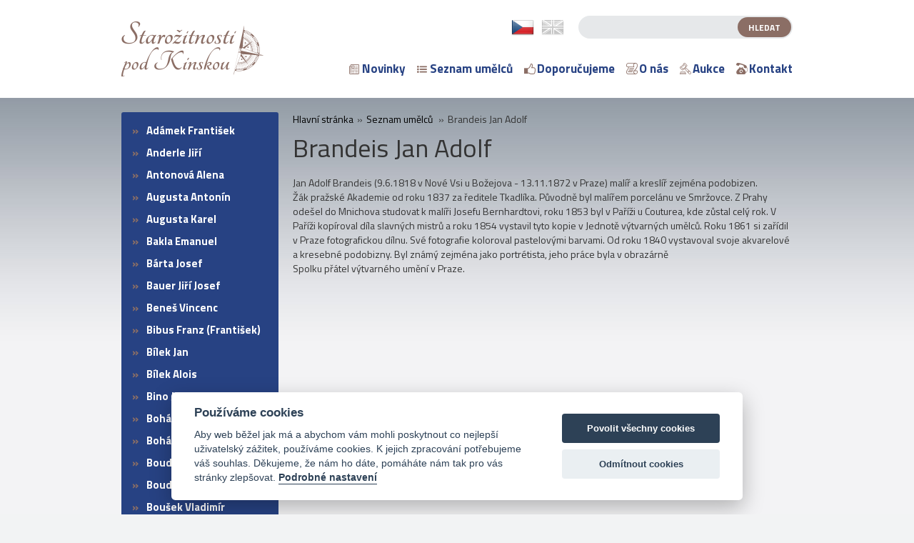

--- FILE ---
content_type: text/html; charset=utf-8
request_url: https://www.starozitnosti.cz/brandeis-jan-adolf.html
body_size: 10193
content:
<!DOCTYPE html>
<html lang="cs">
<head>
    <meta charset="utf-8" />
    <script>var dataLayer = window.dataLayer || [];</script>    <title>Brandeis Jan Adolf</title>
    <meta name="keywords" content="" lang="cs" />
    <meta name="description" content="" lang="cs" />
    <link href='https://fonts.googleapis.com/css?family=Titillium+Web:400,700,300&subset=latin,latin-ext' rel='stylesheet' type='text/css'>
    <meta name="SKYPE_TOOLBAR" content="SKYPE_TOOLBAR_PARSER_COMPATIBLE" />
    <meta name="author" content="Nový Web s.r.o. info@novy-web.cz" />
    <link rel="icon" href="https://www.starozitnosti.cz/favicon.ico?v3">
    <meta http-equiv="X-UA-Compatible" content="IE=edge">
    <meta name="viewport" content="width=device-width, initial-scale=1">

    <meta rel="robots" content="all,follow"/>
<meta rel="googlebot" content="index,follow,snippet,archive"/><link type="text/css" href="https://www.starozitnosti.cz/css/styles.css?5" rel="stylesheet" />
<link type="text/css" href="https://www.starozitnosti.cz/media/js/autocomplete/styles.css?5" rel="stylesheet" />
<link type="text/css" href="https://www.starozitnosti.cz/media/css/noty_nw.css?5" rel="stylesheet" />
<link type="text/css" href="https://www.starozitnosti.cz/media/css/cookieconsent.css?5" rel="stylesheet" /><script type="text/javascript" src="https://www.starozitnosti.cz/media/js/jquery.min.js?5"></script>
<script type="text/javascript" src="https://www.starozitnosti.cz/js/web.js?5"></script>
<script type="text/javascript" src="https://www.starozitnosti.cz/media/js/autocomplete/jquery.autocomplete.js?5"></script>
<script type="text/javascript" src="https://www.starozitnosti.cz/media/js/noty/packaged/jquery.noty.packaged.min.js?5"></script>
<script type="text/javascript" src="https://www.starozitnosti.cz/media/js/noty/nw_noty_init.js?5"></script>
<script type="text/javascript" src="https://www.starozitnosti.cz/media/js/cookieconsent.min.js?5"></script>
    <script type="text/plain" src="https://www.starozitnosti.cz/media/js/nw_ga.js" data-cookiecategory="analytics"></script><script type="text/plain" data-cookiecategory="analytics">(function(i,s,o,g,r,a,m){i['GoogleAnalyticsObject']=r;i[r]=i[r]||function(){(i[r].q=i[r].q||[]).push(arguments)},i[r].l=1*new Date();a=s.createElement(o),m=s.getElementsByTagName(o)[0];a.async=1;a.src=g;m.parentNode.insertBefore(a,m)})(window,document,'script','//www.google-analytics.com/analytics.js','ga');ga('create', 'UA-93342548-1', 'auto');ga('send', 'pageview');</script>    <script type="text/plain" data-cookiecategory="analytics">(function(w,d,s,l,i){w[l]=w[l]||[];w[l].push({'gtm.start':
new Date().getTime(),event:'gtm.js'});var f=d.getElementsByTagName(s)[0],
j=d.createElement(s),dl=l!='dataLayer'?'&l='+l:'';j.async=true;j.src=
'//www.googletagmanager.com/gtm.js?id='+i+dl;f.parentNode.insertBefore(j,f);
})(window,document,'script','dataLayer','GTM-M68J6CK');</script>
    <!-- HTML5 shim and Respond.js for IE8 support of HTML5 elements and media queries -->
    <!-- WARNING: Respond.js doesn't work if you view the page via file:// -->
    <!--[if lt IE 9]>
      <script src="https://oss.maxcdn.com/html5shiv/3.7.2/html5shiv.min.js"></script>
      <script src="https://oss.maxcdn.com/respond/1.4.2/respond.min.js"></script>
    <![endif]-->

</head>
<body class="cz">
<div id="msg">
    <script type="text/javascript">jQuery(document).ready(function(){});</script></div>
<header>
  <div class="container-fluid header">
    <div class="container">
      <div class="row">
        <div class="col-md-12">
          <div class="logo">
            <a href="https://www.starozitnosti.cz/"><img src="https://www.starozitnosti.cz//images/logo.png" alt="Logo https://www.starozitnosti.cz/" /></a>
          </div>
          <div class="right_header_content">
            <div class="top_">
              <div class="search">
                <form class="" action="https://www.starozitnosti.cz/content/searchproducts" method="get">
                  <input type="text" name="search" id="searchinput" value="">
                  <input type="submit" name="name" value="Hledat">
                  <input type="hidden" name="search_in[products]" value="1" />                  <input type="hidden" name="search_in[cats]" value="1" />                  <input type="hidden" name="search_in[articles]" value="1" />                  <input type="hidden" name="advanced" value="0" />                </form>
                <script>
                $(function() {
                    $("#searchinput").autocomplete({
                        serviceUrl:'https://www.starozitnosti.cz/content/searchproducts/json',
                        minChars:3,
                        onSelect: function(value, data, input) {
                            $(input).val("");
                            window.location=data + '.html';
                        },
                        fnFormatResult: function fnFormatResult(value, data, currentValue) {
                            return value;
                        },
                        showTitle: false,
                        width: 430,
                        delimiter: '>',
                    });
                });
                </script>
              </div>
              <div class="langs">
                <ul id="langs">
                                      <li class="active"><a href="https://www.starozitnosti.cz/"><img src="https://www.starozitnosti.cz/images/cz.png" alt="cz"></a></li>           
                                      <li class=""><a href="https://www.antique-shop.cz/"><img src="https://www.starozitnosti.cz/images/en.png" alt="en"></a></li>           
                                  </ul>
              </div>
              <div class="clearfix"></div>
            </div>
            <div class="bottom_">
              <div class="mainMenu">
                <ul ><li><a href="https://www.starozitnosti.cz/" class="">Úvod</a></li><li class="haveSubmenu"><a href="https://www.starozitnosti.cz/novinky-1.html" class=" "><img src="https://www.starozitnosti.cz/User_Files/categories/57273f08b7452novinky.png" alt="Novinky" />Novinky</a></li><li class="active haveSubmenu"><a href="https://www.starozitnosti.cz/seznam-umelcu.html" class="active"><img src="https://www.starozitnosti.cz/User_Files/categories/5721d8329f200seznam.png" alt="Seznam umělců" />Seznam umělců</a></li><li><a href="https://www.starozitnosti.cz/doporucujeme.html" class=" "><img src="https://www.starozitnosti.cz/User_Files/categories/588f4e630222edoporucujeme.png" alt="Doporučujeme" />Doporučujeme</a></li><li><a href="https://www.starozitnosti.cz/o-nas.html" class=" "><img src="https://www.starozitnosti.cz/User_Files/categories/5721d83d65e24onas.png" alt="O nás" />O nás</a></li><li><a href="https://livebid.cz/auction/kinskou_leden2026" class=" " target="_blank"><img src="https://www.starozitnosti.cz/User_Files/categories/60c70190b9eb5auction.png" alt="Aukce" />Aukce</a></li><li class="last haveSubmenu"><a href="https://www.starozitnosti.cz/kontakt.html" class=" "><img src="https://www.starozitnosti.cz/User_Files/categories/5721d85253f6akontakt.png" alt="Kontakt" />Kontakt</a></li></ul>              </div>
            </div>
          </div>
          <div class="clearfix"></div>
        </div>
      </div>
    </div>
  </div>
</header>
<div class="container">
  <div class="row">
    <div class="col-md-3">
      <div class="product_menu">
        <span class="product_menuToggler">Produkty <i></i></span>
        <ul ><li><a href="https://www.starozitnosti.cz/adamek-frantisek.html" class="">Adámek František</a></li><li><a href="https://www.starozitnosti.cz/anderle-jiri.html" class="">Anderle Jiří</a></li><li><a href="https://www.starozitnosti.cz/antonova-alena.html" class="">Antonová Alena</a></li><li><a href="https://www.starozitnosti.cz/augusta-antonin.html" class="">Augusta Antonín</a></li><li><a href="https://www.starozitnosti.cz/augusta-karel.html" class="">Augusta Karel</a></li><li><a href="https://www.starozitnosti.cz/bakla-emanuel.html" class="">Bakla Emanuel</a></li><li><a href="https://www.starozitnosti.cz/barta-josef.html" class="">Bárta Josef</a></li><li><a href="https://www.starozitnosti.cz/bauer-jiri-josef.html" class="">Bauer Jiří Josef</a></li><li><a href="https://www.starozitnosti.cz/benes-vincenc.html" class="">Beneš Vincenc</a></li><li><a href="https://www.starozitnosti.cz/bibus-franz-frantisek.html" class="">Bibus Franz (František)</a></li><li><a href="https://www.starozitnosti.cz/bilek-jan.html" class="">Bílek Jan</a></li><li><a href="https://www.starozitnosti.cz/bilek-alois.html" class="">Bílek Alois</a></li><li><a href="https://www.starozitnosti.cz/bino-josef.html" class="">Bino Josef</a></li><li><a href="https://www.starozitnosti.cz/bohac-vlastislav.html" class="">Boháč Vlastislav</a></li><li><a href="https://www.starozitnosti.cz/bohacek-karel.html" class="">Boháček Karel</a></li><li><a href="https://www.starozitnosti.cz/bouda-cyril.html" class="">Bouda Cyril</a></li><li><a href="https://www.starozitnosti.cz/bouda-jiri.html" class="">Bouda Jiří</a></li><li><a href="https://www.starozitnosti.cz/bousek-vladimir.html" class="">Boušek Vladimír</a></li><li class="active"><a href="https://www.starozitnosti.cz/brandeis-jan-adolf.html" class="active">Brandeis Jan Adolf</a></li><li><a href="https://www.starozitnosti.cz/bruning-max.html" class="">Brüning Max</a></li><li><a href="https://www.starozitnosti.cz/bruno-beran.html" class="">Bruno Beran</a></li><li><a href="https://www.starozitnosti.cz/bubenicek-ota.html" class="">Bubeníček Ota</a></li><li><a href="https://www.starozitnosti.cz/budik-lojza.html" class="">Budík Lojza</a></li><li><a href="https://www.starozitnosti.cz/cermakova-alena.html" class="">Čermáková Alena</a></li><li><a href="https://www.starozitnosti.cz/cernousek-antonin.html" class="">Černoušek Antonín</a></li><li><a href="https://www.starozitnosti.cz/cerny-venceslav.html" class="">Černý Věnceslav</a></li><li><a href="https://www.starozitnosti.cz/charvat-frantisek.html" class="">Charvát František</a></li><li><a href="https://www.starozitnosti.cz/chodounska-marie.html" class="">Chodounská Marie</a></li><li><a href="https://www.starozitnosti.cz/churan-vojta.html" class="">Churaň Vojta</a></li><li><a href="https://www.starozitnosti.cz/chvorinov-nikolaj.html" class="">Chvorinov Nikolaj</a></li><li><a href="https://www.starozitnosti.cz/seznam-umelcu-cila-otakar.html" class="">Číla Otakar</a></li><li><a href="https://www.starozitnosti.cz/cina-jelinek-frantisek.html" class="">Cína Jelínek František</a></li><li><a href="https://www.starozitnosti.cz/cumpelik-jan.html" class="">Čumpelík Jan</a></li><li><a href="https://www.starozitnosti.cz/danek-sedlacek.html" class="">Daněk Sedláček</a></li><li><a href="https://www.starozitnosti.cz/dedina-jan.html" class="">Dědina Jan</a></li><li><a href="https://www.starozitnosti.cz/demartini-eduard.html" class="">Demartini Eduard</a></li><li><a href="https://www.starozitnosti.cz/diblik-frantisek-x.html" class="">Diblík František X. </a></li><li><a href="https://www.starozitnosti.cz/dobes-ludvik.html" class="">Dobeš Ludvík</a></li><li><a href="https://www.starozitnosti.cz/dobry-ladislav.html" class="">Dobrý Ladislav</a></li><li><a href="https://www.starozitnosti.cz/dorosenko-gleb.html" class="">Dorošenko Gleb</a></li><li><a href="https://www.starozitnosti.cz/dorsch-ferdinand.html" class="">Dorsch Ferdinand</a></li><li><a href="https://www.starozitnosti.cz/doubek-frantisek-bohumil.html" class="">Doubek František Bohumil</a></li><li><a href="https://www.starozitnosti.cz/duchackova-vera.html" class="">Ducháčková Věra</a></li><li><a href="https://www.starozitnosti.cz/duchek-max.html" class="">Duchek Max</a></li><li><a href="https://www.starozitnosti.cz/dusa-ferdis.html" class="">Duša Ferdiš</a></li><li><a href="https://www.starozitnosti.cz/dvorsky-bohumir.html" class="">Dvorský Bohumír</a></li><li><a href="https://www.starozitnosti.cz/ehlerova-marie.html" class="">Ehlerová Marie</a></li><li><a href="https://www.starozitnosti.cz/ehrich-ladislav.html" class="">Ehrich Ladislav</a></li><li><a href="https://www.starozitnosti.cz/emler-frantisek.html" class="">Emler František</a></li><li><a href="https://www.starozitnosti.cz/endrys-kvetoslav.html" class="">Endrys Květoslav</a></li><li><a href="https://www.starozitnosti.cz/engelmuller-ferdinand.html" class="">Engelmüller Ferdinand</a></li><li><a href="https://www.starozitnosti.cz/erni-hans.html" class="">Erni Hans</a></li><li><a href="https://www.starozitnosti.cz/fara-libor.html" class="">Fára Libor</a></li><li><a href="https://www.starozitnosti.cz/feikl-stanislav.html" class="">Feikl Stanislav</a></li><li><a href="https://www.starozitnosti.cz/fiala-vaclav.html" class="">Fiala Václav</a></li><li><a href="https://www.starozitnosti.cz/foerster-forster-viktor.html" class="">Foerster ( Förster ) Viktor</a></li><li><a href="https://www.starozitnosti.cz/formanek-vaclav.html" class="">Formánek Václav</a></li><li><a href="https://www.starozitnosti.cz/fortova-samalova-pavla.html" class="">Fořtová - Šámalová Pavla</a></li><li><a href="https://www.starozitnosti.cz/frinta-emanuel.html" class="">Frinta Emanuel</a></li><li><a href="https://www.starozitnosti.cz/frolka-antos.html" class="">Frolka Antoš</a></li><li><a href="https://www.starozitnosti.cz/fuchs-alfred.html" class="">Fuchs Alfréd</a></li><li><a href="https://www.starozitnosti.cz/fuger-friedrich-heinrich.html" class="">Füger Friedrich Heinrich</a></li><li><a href="https://www.starozitnosti.cz/gabriel-karel.html" class="">Gabriel Karel</a></li><li><a href="https://www.starozitnosti.cz/gajdos-rudolf.html" class="">Gajdoš Rudolf</a></li><li><a href="https://www.starozitnosti.cz/gluckselig-zdenek.html" class="">Glückselig Zdeněk</a></li><li><a href="https://www.starozitnosti.cz/gross-frantisek.html" class="">Gross František</a></li><li><a href="https://www.starozitnosti.cz/grus-jaroslav.html" class="">Grus Jaroslav</a></li><li><a href="https://www.starozitnosti.cz/gruss-franz.html" class="">Gruss Franz</a></li><li><a href="https://www.starozitnosti.cz/haas-leo.html" class="">Haas Leo</a></li><li><a href="https://www.starozitnosti.cz/haise-vaclav.html" class="">Haise Václav</a></li><li><a href="https://www.starozitnosti.cz/hajek-ladislav.html" class="">Hájek Ladislav</a></li><li><a href="https://www.starozitnosti.cz/hajny-haring-josef.html" class="">Hajný-Häring Josef</a></li><li><a href="https://www.starozitnosti.cz/hapka-josef.html" class="">Hapka Josef</a></li><li><a href="https://www.starozitnosti.cz/harlas-ondrej.html" class="">Harlas Ondřej</a></li><li><a href="https://www.starozitnosti.cz/hart-josef.html" class="">Hart Josef</a></li><li><a href="https://www.starozitnosti.cz/hasa-jaroslav.html" class="">Háša Jaroslav</a></li><li><a href="https://www.starozitnosti.cz/haspekl-vaclav-eduard.html" class="">Haspekl Václav Eduard</a></li><li><a href="https://www.starozitnosti.cz/hauk-v-j.html" class="">Hauk V. J.</a></li><li><a href="https://www.starozitnosti.cz/hauptmann-sedlacek-jaromir.html" class="">Hauptmann - Sedláček Jaromír</a></li><li><a href="https://www.starozitnosti.cz/havelka-roman.html" class="">Havelka Roman</a></li><li><a href="https://www.starozitnosti.cz/havlata-karel.html" class="">Havlata Karel</a></li><li><a href="https://www.starozitnosti.cz/havlikova-vera.html" class="">Havlíková Věra</a></li><li><a href="https://www.starozitnosti.cz/havranek-frantisek.html" class="">Havránek František</a></li><li><a href="https://www.starozitnosti.cz/hecimovic-mijo.html" class="">Hečimovič Mijo</a></li><li><a href="https://www.starozitnosti.cz/hejna-vaclav.html" class="">Hejna Václav</a></li><li><a href="https://www.starozitnosti.cz/hellich-josef-vojtech.html" class="">Hellich Josef Vojtěch</a></li><li><a href="https://www.starozitnosti.cz/helzel-emil.html" class="">Helzel Emil</a></li><li><a href="https://www.starozitnosti.cz/hess-vilem.html" class="">Hess Vilém</a></li><li><a href="https://www.starozitnosti.cz/hladik-frantisek.html" class="">Hladík František</a></li><li><a href="https://www.starozitnosti.cz/hlava-vratislav-bem-rudolf.html" class="">Hlava Vratislav ( Bém Rudolf )</a></li><li><a href="https://www.starozitnosti.cz/hlavacek-rudolf.html" class="">Hlaváček Rudolf</a></li><li><a href="https://www.starozitnosti.cz/hlavica-emil.html" class="">Hlavica Emil</a></li><li><a href="https://www.starozitnosti.cz/hlavica-frantisek.html" class="">Hlavica František</a></li><li><a href="https://www.starozitnosti.cz/hodek-josef.html" class="">Hodek Josef</a></li><li><a href="https://www.starozitnosti.cz/hollar-vaclav.html" class="">Hollar Václav</a></li><li><a href="https://www.starozitnosti.cz/holub-josef.html" class="">Holub Josef</a></li><li><a href="https://www.starozitnosti.cz/holub-georg.html" class="">Holub Georg</a></li><li><a href="https://www.starozitnosti.cz/holy-miloslav.html" class="">Holý Miloslav</a></li><li><a href="https://www.starozitnosti.cz/homolka-josef.html" class="">Homolka Josef</a></li><li><a href="https://www.starozitnosti.cz/seznam-umelcu-horava-frantisek.html" class="">Hořava František</a></li><li><a href="https://www.starozitnosti.cz/hosperger-emanuel.html" class="">Hosperger Emanuel</a></li><li><a href="https://www.starozitnosti.cz/hrabal-arnost.html" class="">Hrabal Arnošt</a></li><li><a href="https://www.starozitnosti.cz/hruskova-jezkova-bohumira.html" class="">Hrušková Ježková Bohumíra</a></li><li><a href="https://www.starozitnosti.cz/hurka-otakar.html" class="">Hůrka Otakar</a></li><li><a href="https://www.starozitnosti.cz/hybl-karel.html" class="">Hýbl Karel</a></li><li><a href="https://www.starozitnosti.cz/jakub-frantisek.html" class="">Jakub František</a></li><li><a href="https://www.starozitnosti.cz/jandl-cenek.html" class="">Jandl Čeněk</a></li><li><a href="https://www.starozitnosti.cz/jandova-ludmila.html" class="">Jandová Ludmila</a></li><li><a href="https://www.starozitnosti.cz/seznam-umelcu-janecek-ota-1.html" class="">Janeček Ota</a></li><li><a href="https://www.starozitnosti.cz/janecek-pardubsky-alois.html" class="">Janeček-Pardubský Alois</a></li><li><a href="https://www.starozitnosti.cz/janke-svatopluk.html" class="">Janke Svatopluk</a></li><li><a href="https://www.starozitnosti.cz/jaros-petr.html" class="">Jaroš Petr</a></li><li><a href="https://www.starozitnosti.cz/javurek-karel.html" class="">Javůrek Karel</a></li><li><a href="https://www.starozitnosti.cz/jelinek-jiri.html" class="">Jelínek Jiří</a></li><li><a href="https://www.starozitnosti.cz/jelinek-alex.html" class="">Jelínek Alex</a></li><li><a href="https://www.starozitnosti.cz/jelinek-ludvik.html" class="">Jelínek Ludvík</a></li><li><a href="https://www.starozitnosti.cz/jelinek-frantisek-antonin.html" class="">Jelínek František Antonín</a></li><li><a href="https://www.starozitnosti.cz/jelinek-rudolf.html" class="">Jelínek Rudolf</a></li><li><a href="https://www.starozitnosti.cz/jezek-alois.html" class="">Ježek Alois</a></li><li><a href="https://www.starozitnosti.cz/jindrich-rudolf.html" class="">Jindřich Rudolf</a></li><li><a href="https://www.starozitnosti.cz/jirincova-ludmila.html" class="">Jiřincová Ludmila</a></li><li><a href="https://www.starozitnosti.cz/kacirkova-rysava-jozka.html" class="">Kačírková - Ryšavá Jožka</a></li><li><a href="https://www.starozitnosti.cz/kalandra-oldrich.html" class="">Kalandra Oldřích</a></li><li><a href="https://www.starozitnosti.cz/karas-karel.html" class="">Karas Karel</a></li><li><a href="https://www.starozitnosti.cz/kaspar-adolf.html" class="">Kašpar Adolf</a></li><li><a href="https://www.starozitnosti.cz/kellner-sebestian.html" class="">Kellner Šebestian</a></li><li><a href="https://www.starozitnosti.cz/kerles-jaroslav.html" class="">Kerles Jaroslav</a></li><li><a href="https://www.starozitnosti.cz/klar-karel.html" class="">Klár Karel</a></li><li><a href="https://www.starozitnosti.cz/klimes-kozina-klimes-bohumil.html" class="">Klimeš ( Kozina - Klimeš ) Bohumil</a></li><li><a href="https://www.starozitnosti.cz/knopp-bedrich.html" class="">Knopp Bedřich</a></li><li><a href="https://www.starozitnosti.cz/knyttl-bohumil.html" class="">Knyttl Bohumil</a></li><li><a href="https://www.starozitnosti.cz/kobliha-frantisek.html" class="">Kobliha František</a></li><li><a href="https://www.starozitnosti.cz/kocarek-vaclav.html" class="">Kočárek Václav</a></li><li><a href="https://www.starozitnosti.cz/koci-josef.html" class="">Kočí Josef</a></li><li><a href="https://www.starozitnosti.cz/kodl-jiri.html" class="">Kodl Jiří</a></li><li><a href="https://www.starozitnosti.cz/kohout-alois.html" class="">Kohout Alois</a></li><li><a href="https://www.starozitnosti.cz/kolar-frantisek.html" class="">Kolář František</a></li><li><a href="https://www.starozitnosti.cz/komarek-vladimir.html" class="">Komárek Vladimír</a></li><li><a href="https://www.starozitnosti.cz/komrsova-milena.html" class="">Komrsová Milena</a></li><li><a href="https://www.starozitnosti.cz/konecny-josef.html" class="">Konečný Josef</a></li><li><a href="https://www.starozitnosti.cz/konicek-oldrich.html" class="">Koníček Oldřich</a></li><li><a href="https://www.starozitnosti.cz/kotasz-karol.html" class="">Kotász Karol</a></li><li><a href="https://www.starozitnosti.cz/kotrba-emil.html" class="">Kotrba Emil</a></li><li><a href="https://www.starozitnosti.cz/kotrba-karel.html" class="">Kotrba Karel</a></li><li><a href="https://www.starozitnosti.cz/koudelka-frantisek.html" class="">Koudelka František</a></li><li><a href="https://www.starozitnosti.cz/koutsky-vaclav.html" class="">Koutský Václav</a></li><li><a href="https://www.starozitnosti.cz/kovar-jaroslav.html" class="">Kovář Jaroslav</a></li><li><a href="https://www.starozitnosti.cz/kozak-vaclav.html" class="">Kozák Václav</a></li><li><a href="https://www.starozitnosti.cz/kozak-bohumir.html" class="">Kozák Bohumír</a></li><li><a href="https://www.starozitnosti.cz/krajc-rudolf.html" class="">Krajc Rudolf</a></li><li><a href="https://www.starozitnosti.cz/kral-jaroslav.html" class="">Král Jaroslav</a></li><li><a href="https://www.starozitnosti.cz/kraus-frantisek-j.html" class="">Kraus František J.</a></li><li><a href="https://www.starozitnosti.cz/kreisinger-vaclav.html" class="">Kreisinger Václav</a></li><li><a href="https://www.starozitnosti.cz/seznam-umelcu-krejsa-josef.html" class="">Krejsa Josef</a></li><li><a href="https://www.starozitnosti.cz/krepcik-jaroslav.html" class="">Krepčík Jaroslav</a></li><li><a href="https://www.starozitnosti.cz/kreutz-jan.html" class="">Kreutz Jan</a></li><li><a href="https://www.starozitnosti.cz/kristofori-jan.html" class="">Kristofori Jan</a></li><li><a href="https://www.starozitnosti.cz/kubat-antonin.html" class="">Kubát Antonín</a></li><li><a href="https://www.starozitnosti.cz/kucera-jaroslav-jaro.html" class="">Kučera Jaroslav ( Jaro )</a></li><li><a href="https://www.starozitnosti.cz/kucera-frantisek.html" class="">Kučera František</a></li><li><a href="https://www.starozitnosti.cz/kudlacek-jan.html" class="">Kudláček Jan</a></li><li><a href="https://www.starozitnosti.cz/kuklik-ladislav.html" class="">Kuklík Ladislav</a></li><li><a href="https://www.starozitnosti.cz/kunc-jaromir.html" class="">Kunc Jaromír</a></li><li><a href="https://www.starozitnosti.cz/kupka-karel.html" class="">Kupka Karel</a></li><li><a href="https://www.starozitnosti.cz/kutalek-jan.html" class="">Kutálek Jan</a></li><li><a href="https://www.starozitnosti.cz/kutman-jaroslav.html" class="">Kutman Jaroslav</a></li><li><a href="https://www.starozitnosti.cz/langmayer.html" class="">Langmayer</a></li><li><a href="https://www.starozitnosti.cz/lastovka-karel.html" class="">Laštovka Karel</a></li><li><a href="https://www.starozitnosti.cz/laubert-otis.html" class="">Laubert Otis</a></li><li><a href="https://www.starozitnosti.cz/libal-frantisek.html" class="">Líbal František</a></li><li><a href="https://www.starozitnosti.cz/liebscher-adolf.html" class="">Liebscher Adolf</a></li><li><a href="https://www.starozitnosti.cz/liesler-josef.html" class="">Liesler Josef</a></li><li><a href="https://www.starozitnosti.cz/liskova-linda.html" class="">Lišková Linda</a></li><li><a href="https://www.starozitnosti.cz/lisy-pavel.html" class="">Lisý Pavel</a></li><li><a href="https://www.starozitnosti.cz/livora-rudolf.html" class="">Livora Rudolf</a></li><li><a href="https://www.starozitnosti.cz/loris-jan.html" class="">Loriš Jan</a></li><li><a href="https://www.starozitnosti.cz/losak-ivan.html" class="">Lošak Ivan</a></li><li><a href="https://www.starozitnosti.cz/loukota-josef.html" class="">Loukota Josef</a></li><li><a href="https://www.starozitnosti.cz/macoun-gustav.html" class="">Macoun Gustav</a></li><li><a href="https://www.starozitnosti.cz/mahelka-jindrich.html" class="">Mahelka Jindřich</a></li><li><a href="https://www.starozitnosti.cz/malinsky-jaroslav.html" class="">Malínský Jaroslav</a></li><li><a href="https://www.starozitnosti.cz/maly-jaroslav.html" class="">Malý Jaroslav</a></li><li><a href="https://www.starozitnosti.cz/maran-s-g.html" class="">Maran S. G.</a></li><li><a href="https://www.starozitnosti.cz/marees.html" class="">Marées George ( Des Marrés, Desmarées ) </a></li><li><a href="https://www.starozitnosti.cz/mares-josef.html" class="">Mareš Josef</a></li><li><a href="https://www.starozitnosti.cz/margold-frantisek-xaver.html" class="">Margold František Xaver</a></li><li><a href="https://www.starozitnosti.cz/matousek-ota.html" class="">Matoušek Ota</a></li><li><a href="https://www.starozitnosti.cz/melka-cenek-vincenz.html" class="">Melka Čeněk ( Vincenz )</a></li><li><a href="https://www.starozitnosti.cz/michejev-sergej.html" class="">Michejev Sergej</a></li><li><a href="https://www.starozitnosti.cz/michl-frantisek.html" class="">Michl František</a></li><li><a href="https://www.starozitnosti.cz/moravec-alois.html" class="">Moravec Alois</a></li><li><a href="https://www.starozitnosti.cz/mracky-frantisek.html" class="">Mracký František</a></li><li><a href="https://www.starozitnosti.cz/mrazek-alexandr.html" class="">Mrázek Alexandr</a></li><li><a href="https://www.starozitnosti.cz/multrus-josef.html" class="">Multrus Josef</a></li><li><a href="https://www.starozitnosti.cz/muzika-frantisek.html" class="">Muzika František</a></li><li><a href="https://www.starozitnosti.cz/mychajlo-osincuk.html" class="">Mychajlo Osinčuk</a></li><li><a href="https://www.starozitnosti.cz/myslbek-josef.html" class="">Myslbek Josef</a></li><li><a href="https://www.starozitnosti.cz/nastoupil-josef-carlo-naston.html" class="">Nastoupil Josef ( Carlo Naston )</a></li><li><a href="https://www.starozitnosti.cz/nebesky-zdenek.html" class="">Nebeský Zdeněk</a></li><li><a href="https://www.starozitnosti.cz/nejedly-karel.html" class="">Nejedlý Karel</a></li><li><a href="https://www.starozitnosti.cz/nejedly-otakar.html" class="">Nejedlý Otakar</a></li><li><a href="https://www.starozitnosti.cz/nekutova-ruzena.html" class="">Nekutová Růžena</a></li><li><a href="https://www.starozitnosti.cz/nemastil-zdenek.html" class="">Nemastil Zdeněk</a></li><li><a href="https://www.starozitnosti.cz/nemec-karel.html" class="">Němec Karel</a></li><li><a href="https://www.starozitnosti.cz/nemecek-vaclav.html" class="">Němeček Václav</a></li><li><a href="https://www.starozitnosti.cz/nemejc-augustin.html" class="">Němejc Augustin</a></li><li><a href="https://www.starozitnosti.cz/neprakta-winter-jiri.html" class="">Neprakta Winter Jiří</a></li><li><a href="https://www.starozitnosti.cz/neubertova-marysa.html" class="">Neubertová Maryša</a></li><li><a href="https://www.starozitnosti.cz/niederle-marcel.html" class="">Niederle Marcel</a></li><li><a href="https://www.starozitnosti.cz/noskova-ryparova-hana.html" class="">Nosková - Rýparová Hana</a></li><li><a href="https://www.starozitnosti.cz/novak-vaclav-vojtech.html" class="">Novák Václav Vojtěch</a></li><li><a href="https://www.starozitnosti.cz/seznam-umelcu-novak-vaclav-vojtech-1.html" class="">Novák Václav Vojtěch</a></li><li><a href="https://www.starozitnosti.cz/novak-jaroslav.html" class="">Novák Jaroslav</a></li><li><a href="https://www.starozitnosti.cz/novak-josef-joza.html" class="">Novák Josef ( Józa ) </a></li><li><a href="https://www.starozitnosti.cz/novotny-albin.html" class="">Novotný Albín</a></li><li><a href="https://www.starozitnosti.cz/novy-miroslav.html" class="">Nový Miroslav</a></li><li><a href="https://www.starozitnosti.cz/nowopacky-jan.html" class="">Nowopacký Jan</a></li><li><a href="https://www.starozitnosti.cz/oberthor-karel.html" class="">Oberthor Karel</a></li><li><a href="https://www.starozitnosti.cz/obrovsky-jakub.html" class="">Obrovský Jakub</a></li><li><a href="https://www.starozitnosti.cz/ottmar-otto.html" class="">Ottmar Otto</a></li><li><a href="https://www.starozitnosti.cz/pacova-krcmarova-mila.html" class="">Pačová - Krčmářová Míla</a></li><li><a href="https://www.starozitnosti.cz/padly-aladar.html" class="">Padly Aládar</a></li><li><a href="https://www.starozitnosti.cz/parizek-frantisek.html" class="">Pařízek František</a></li><li><a href="https://www.starozitnosti.cz/pavelka-frantisek.html" class="">Pavelka František</a></li><li><a href="https://www.starozitnosti.cz/pavlik-vaclav.html" class="">Pavlík Václav</a></li><li><a href="https://www.starozitnosti.cz/peca-josef.html" class="">Peca Josef</a></li><li><a href="https://www.starozitnosti.cz/pelc-antonin.html" class="">Pelc Antonín</a></li><li><a href="https://www.starozitnosti.cz/pernica-vojtech.html" class="">Pernica Vojtěch</a></li><li><a href="https://www.starozitnosti.cz/peroutka-bedrich.html" class="">Peroutka Bedřich</a></li><li><a href="https://www.starozitnosti.cz/peschkeova-thieleova-inge.html" class="">Peschkeová-Thieleová Inge</a></li><li><a href="https://www.starozitnosti.cz/pesek-ludek.html" class="">Pešek Luděk</a></li><li><a href="https://www.starozitnosti.cz/peters-otto.html" class="">Peters Otto</a></li><li><a href="https://www.starozitnosti.cz/petricek-adolf.html" class="">Petříček Adolf</a></li><li><a href="https://www.starozitnosti.cz/pistorius-jan-ferdinand.html" class="">Pistorius Jan Ferdinand</a></li><li><a href="https://www.starozitnosti.cz/pitrmann-alois.html" class="">Pitrmann Alois</a></li><li><a href="https://www.starozitnosti.cz/pos-jaroslav.html" class="">Poš Jaroslav</a></li><li><a href="https://www.starozitnosti.cz/pospisil-karel.html" class="">Pospíšil Karel</a></li><li><a href="https://www.starozitnosti.cz/prihoda-vaclav.html" class="">Příhoda Václav</a></li><li><a href="https://www.starozitnosti.cz/prochazka-bohus-jan.html" class="">Procházka Bohuš Jan</a></li><li><a href="https://www.starozitnosti.cz/prochazka-alois.html" class="">Procházka Alois</a></li><li><a href="https://www.starozitnosti.cz/prochazka-oldrich.html" class="">Procházka Oldřich</a></li><li><a href="https://www.starozitnosti.cz/pukl-vladimir.html" class="">Pukl Vladimír</a></li><li><a href="https://www.starozitnosti.cz/quast-gustav-adolf.html" class="">Quast Gustav Adolf</a></li><li><a href="https://www.starozitnosti.cz/rabas-vaclav.html" class="">Rabas Václav</a></li><li><a href="https://www.starozitnosti.cz/rada-vilem-emil.html" class="">Rada Vilém Emil</a></li><li><a href="https://www.starozitnosti.cz/rambousek-jan.html" class="">Rambousek Jan</a></li><li><a href="https://www.starozitnosti.cz/raszka-pavel.html" class="">Raszka Pavel</a></li><li><a href="https://www.starozitnosti.cz/relinkrohling-karel.html" class="">Rélink(Röhling) Karel</a></li><li><a href="https://www.starozitnosti.cz/riedl-jaroslav.html" class="">Riedl Jaroslav</a></li><li><a href="https://www.starozitnosti.cz/rohling-vladislav.html" class="">Röhling Vladislav</a></li><li><a href="https://www.starozitnosti.cz/rolin-viktor.html" class="">Rolín Viktor</a></li><li><a href="https://www.starozitnosti.cz/rosberg-carlo.html" class="">Rosberg Carlo</a></li><li><a href="https://www.starozitnosti.cz/roskotova-anna.html" class="">Roškotová Anna</a></li><li><a href="https://www.starozitnosti.cz/rotig-georges-frederic.html" class="">Rötig Georges Frédéric</a></li><li><a href="https://www.starozitnosti.cz/rozankova-drabkova-marta.html" class="">Rožánková - Drábková Marta</a></li><li><a href="https://www.starozitnosti.cz/rudolf-josef-nadenik.html" class="">Rudolf Josef ( Nádeník )</a></li><li><a href="https://www.starozitnosti.cz/salichova-helena.html" class="">Salichová Helena</a></li><li><a href="https://www.starozitnosti.cz/salomon-emanuel-z-friedbergu-mirohorsky.html" class="">Salomon Emanuel z Friedbergu - Mírohorský</a></li><li><a href="https://www.starozitnosti.cz/sandrik.html" class="">Sandrik</a></li><li><a href="https://www.starozitnosti.cz/sasek-mirko.html" class="">Šašek Mirko</a></li><li><a href="https://www.starozitnosti.cz/satin-jozko-jozef.html" class="">Satin (Jožko) Jozef</a></li><li><a href="https://www.starozitnosti.cz/schadt-karel.html" class="">Schadt Karel</a></li><li><a href="https://www.starozitnosti.cz/schalek-malva.html" class="">Schalek Malva</a></li><li><a href="https://www.starozitnosti.cz/schmidt-oskar.html" class="">Schmidt Oskar</a></li><li><a href="https://www.starozitnosti.cz/schneiberg-snajberg-frantisek.html" class="">Schneiberg (Šnajberg) František</a></li><li><a href="https://www.starozitnosti.cz/schneiderka-alois.html" class="">Schneiderka Alois</a></li><li><a href="https://www.starozitnosti.cz/scholzova-zelezna-helena.html" class="">Scholzová - Železná Helena</a></li><li><a href="https://www.starozitnosti.cz/schovanek-emil.html" class="">Schovánek Emil</a></li><li><a href="https://www.starozitnosti.cz/schreyer-franz.html" class="">Schreyer Franz</a></li><li><a href="https://www.starozitnosti.cz/schrotzberg-franz.html" class="">Schrotzberg Franz</a></li><li><a href="https://www.starozitnosti.cz/schwaiger-hanus.html" class="">Schwaiger Hanuš</a></li><li><a href="https://www.starozitnosti.cz/schwantner-emil.html" class="">Schwantner Emil</a></li><li><a href="https://www.starozitnosti.cz/sebek-jan.html" class="">Šebek Jan </a></li><li><a href="https://www.starozitnosti.cz/sedlacek-vojtech.html" class="">Sedláček Vojtěch</a></li><li><a href="https://www.starozitnosti.cz/seffner-antonin.html" class="">Šeffner Antonín</a></li><li><a href="https://www.starozitnosti.cz/seifarth-oskar.html" class="">Seifarth Oskar</a></li><li><a href="https://www.starozitnosti.cz/serych-jaroslav.html" class="">Šerých Jaroslav</a></li><li><a href="https://www.starozitnosti.cz/setelik-jaroslav.html" class="">Šetelík Jaroslav</a></li><li><a href="https://www.starozitnosti.cz/simak-lev.html" class="">Šimák Lev</a></li><li><a href="https://www.starozitnosti.cz/simek-jindrich.html" class="">Šimek Jindřích</a></li><li><a href="https://www.starozitnosti.cz/simon-tavik-frantisek.html" class="">Šimon Tavík František</a></li><li><a href="https://www.starozitnosti.cz/simonson-david.html" class="">Simonson David</a></li><li><a href="https://www.starozitnosti.cz/simunek-jaroslav.html" class="">Šimůnek Jaroslav</a></li><li><a href="https://www.starozitnosti.cz/sindelarova-zvackova-helena.html" class="">Šindelářová - Žváčková Helena</a></li><li><a href="https://www.starozitnosti.cz/sindlerova-milada.html" class="">Šindlerová Milada</a></li><li><a href="https://www.starozitnosti.cz/skala-karel.html" class="">Skála Karel</a></li><li><a href="https://www.starozitnosti.cz/skala-vit.html" class="">Skála Vít</a></li><li><a href="https://www.starozitnosti.cz/skala-vaclav.html" class="">Skála Václav</a></li><li><a href="https://www.starozitnosti.cz/skramlik-jan-rytir.html" class="">Skramlík Jan rytíř</a></li><li><a href="https://www.starozitnosti.cz/skula-matej-frantisek.html" class="">Skula Matěj František</a></li><li><a href="https://www.starozitnosti.cz/slaby-kares-karel.html" class="">Slabý ( Kareš ) Karel</a></li><li><a href="https://www.starozitnosti.cz/slavicek-jan.html" class="">Slavíček Jan</a></li><li><a href="https://www.starozitnosti.cz/sliz-frantisek.html" class="">Slíž František</a></li><li><a href="https://www.starozitnosti.cz/snajdr-stanislav.html" class="">Šnajdr Stanislav</a></li><li><a href="https://www.starozitnosti.cz/snobl-jaroslav.html" class="">Šnobl Jaroslav</a></li><li><a href="https://www.starozitnosti.cz/sosnovskij-arsenij-petrovic.html" class="">Sosnovskij Arsenij Petrovič</a></li><li><a href="https://www.starozitnosti.cz/soucek-vaclav.html" class="">Souček Václav</a></li><li><a href="https://www.starozitnosti.cz/sourek-bohumil.html" class="">Šourek Bohumil</a></li><li><a href="https://www.starozitnosti.cz/sozansky-jiri.html" class="">Sozanský Jiří</a></li><li><a href="https://www.starozitnosti.cz/spala-vaclav.html" class="">Špála Václav</a></li><li><a href="https://www.starozitnosti.cz/spillar-karel.html" class="">Špillar Karel</a></li><li><a href="https://www.starozitnosti.cz/spillar-jaroslav.html" class="">Špillar Jaroslav</a></li><li><a href="https://www.starozitnosti.cz/spitnik-spitalnik-ladislav-j.html" class="">Špitník (Špitálník) Ladislav J.</a></li><li><a href="https://www.starozitnosti.cz/sramek-jan-jano.html" class="">Šrámek Jan (Jano)</a></li><li><a href="https://www.starozitnosti.cz/sramek-tomas.html" class="">Šrámek Tomáš</a></li><li><a href="https://www.starozitnosti.cz/srnsky-alois.html" class="">Srnský Alois</a></li><li><a href="https://www.starozitnosti.cz/stafl-otakar.html" class="">Štáfl Otakar</a></li><li><a href="https://www.starozitnosti.cz/seznam-umelcu-stehlik-jindrich.html" class="">Stehlík Jindřich</a></li><li><a href="https://www.starozitnosti.cz/stehlik-ctirad.html" class="">Stehlík Ctirad</a></li><li><a href="https://www.starozitnosti.cz/stein-vaclav.html" class="">Stein Václav</a></li><li><a href="https://www.starozitnosti.cz/sterba-karel.html" class="">Štěrba Karel</a></li><li><a href="https://www.starozitnosti.cz/stetka-vaclav.html" class="">Štetka Václav</a></li><li><a href="https://www.starozitnosti.cz/stieler-joseph-karl.html" class="">Stieler Joseph Karl</a></li><li><a href="https://www.starozitnosti.cz/stika-jaroslav.html" class="">Štika Jaroslav</a></li><li><a href="https://www.starozitnosti.cz/stretti-viktor.html" class="">Stretti Viktor</a></li><li><a href="https://www.starozitnosti.cz/strnadel-antonin.html" class="">Strnadel Antonín</a></li><li><a href="https://www.starozitnosti.cz/stroudley-leonard-james.html" class="">Stroudley Leonard James</a></li><li><a href="https://www.starozitnosti.cz/sturdik-jozef.html" class="">Šturdík Jozef</a></li><li><a href="https://www.starozitnosti.cz/suchanek-vladimir.html" class="">Suchánek Vladimír</a></li><li><a href="https://www.starozitnosti.cz/suchy-vojtech.html" class="">Suchý Vojtěch</a></li><li><a href="https://www.starozitnosti.cz/sukdolak-pavel.html" class="">Sukdolák Pavel</a></li><li><a href="https://www.starozitnosti.cz/sulc-karel.html" class="">Šulc Karel</a></li><li><a href="https://www.starozitnosti.cz/svabinsky-max.html" class="">Švabinský Max</a></li><li><a href="https://www.starozitnosti.cz/svacha-bohumil.html" class="">Švácha Bohumil</a></li><li><a href="https://www.starozitnosti.cz/svarc-vaclav.html" class="">Švarc Václav</a></li><li><a href="https://www.starozitnosti.cz/svengsbir-jiri.html" class="">Švengsbír Jiří</a></li><li><a href="https://www.starozitnosti.cz/svobodova-olga.html" class="">Svobodová Olga</a></li><li><a href="https://www.starozitnosti.cz/svolinsky-karel.html" class="">Svolinský Karel</a></li><li><a href="https://www.starozitnosti.cz/swanevelt-van-hermann.html" class="">Swanevelt van Hermann</a></li><li><a href="https://www.starozitnosti.cz/thiele-hermann.html" class="">Thiele Hermann</a></li><li><a href="https://www.starozitnosti.cz/tichy-frantisek.html" class="">Tichý František</a></li><li><a href="https://www.starozitnosti.cz/toman-karel.html" class="">Toman Karel</a></li><li><a href="https://www.starozitnosti.cz/tomic-rajko.html" class="">Tomič Rajko</a></li><li><a href="https://www.starozitnosti.cz/tondl-karel.html" class="">Tondl Karel</a></li><li><a href="https://www.starozitnosti.cz/topinka-vilem.html" class="">Topinka Vilém</a></li><li><a href="https://www.starozitnosti.cz/trnka-jaroslav.html" class="">Trnka Jaroslav</a></li><li><a href="https://www.starozitnosti.cz/uher-karel.html" class="">Uher Karel</a></li><li><a href="https://www.starozitnosti.cz/uherek-richard.html" class="">Uherek Richard</a></li><li><a href="https://www.starozitnosti.cz/ullrich-bohumil.html" class="">Ullrich Bohumil</a></li><li><a href="https://www.starozitnosti.cz/ullrych-bohumil.html" class="">Ullrych Bohumil</a></li><li><a href="https://www.starozitnosti.cz/ulsmid-vaclav-f.html" class="">Ulšmíd Václav F.</a></li><li><a href="https://www.starozitnosti.cz/urban-bohumil-stanislav.html" class="">Urban Bohumil Stanislav</a></li><li><a href="https://www.starozitnosti.cz/urban-frantisek.html" class="">Urban František</a></li><li><a href="https://www.starozitnosti.cz/vachal-jaroslav-vladimir.html" class="">Váchal Jaroslav Vladimír</a></li><li><a href="https://www.starozitnosti.cz/vaic-alesa.html" class="">Vaic Aleša</a></li><li><a href="https://www.starozitnosti.cz/vaic-josef.html" class="">Vaic Josef</a></li><li><a href="https://www.starozitnosti.cz/vasku-marcela.html" class="">Vašků Marcela</a></li><li><a href="https://www.starozitnosti.cz/veit-rudolf.html" class="">Veit Rudolf</a></li><li><a href="https://www.starozitnosti.cz/vejrych-rudolf.html" class="">Vejrych Rudolf</a></li><li><a href="https://www.starozitnosti.cz/veris-jaroslav.html" class="">Veris Jaroslav</a></li><li><a href="https://www.starozitnosti.cz/vesely-theodor-bohdan.html" class="">Veselý Theodor Bohdan</a></li><li><a href="https://www.starozitnosti.cz/vik-karel.html" class="">Vik Karel</a></li><li><a href="https://www.starozitnosti.cz/vlach-oldrich.html" class="">Vlach Oldřich</a></li><li><a href="https://www.starozitnosti.cz/vlcek-jindra.html" class="">Vlček Jindra</a></li><li><a href="https://www.starozitnosti.cz/vocasek-hrosecky-jan-antonin.html" class="">Vocásek - Hrošecký Jan Antonín</a></li><li><a href="https://www.starozitnosti.cz/vodak-vaclav.html" class="">Vodák Václav</a></li><li><a href="https://www.starozitnosti.cz/vojacek-frantisek.html" class="">Vojáček František</a></li><li><a href="https://www.starozitnosti.cz/vokalek-josef.html" class="">Vokálek Josef</a></li><li><a href="https://www.starozitnosti.cz/vondrous-jan-c.html" class="">Vondrouš Jan C.</a></li><li><a href="https://www.starozitnosti.cz/voroncov-viktor.html" class="">Voroncov Viktor</a></li><li><a href="https://www.starozitnosti.cz/vrtatko-jary-antonin.html" class="">Vrťátko ( Jarý ) Antonín</a></li><li><a href="https://www.starozitnosti.cz/wagner-karel.html" class="">Wagner Karel</a></li><li><a href="https://www.starozitnosti.cz/wanke-emil.html" class="">Wänke Emil</a></li><li><a href="https://www.starozitnosti.cz/wielgus-jindrich.html" class="">Wielgus Jindřich</a></li><li><a href="https://www.starozitnosti.cz/wiesner-adolf.html" class="">Wiesner Adolf</a></li><li><a href="https://www.starozitnosti.cz/wunsche-vilem.html" class="">Wünsche Vilém</a></li><li><a href="https://www.starozitnosti.cz/zahorova-reznickova-jarmila.html" class="">Záhořová Řezníčková Jarmila</a></li><li><a href="https://www.starozitnosti.cz/zahradnik-jaroslav.html" class="">Zahradník Jaroslav</a></li><li><a href="https://www.starozitnosti.cz/zak-josef.html" class="">Žák Josef</a></li><li><a href="https://www.starozitnosti.cz/zavazal-frantisek.html" class="">Zavázal František</a></li><li><a href="https://www.starozitnosti.cz/zemanova-prochazkova-julie.html" class="">Zemanová - Procházková Julie</a></li><li><a href="https://www.starozitnosti.cz/zenisek-josef.html" class="">Ženíšek Josef</a></li><li><a href="https://www.starozitnosti.cz/zenisek-frantisek.html" class="">Ženíšek František</a></li><li><a href="https://www.starozitnosti.cz/zikmund-frantisek.html" class="">Zikmund František</a></li><li><a href="https://www.starozitnosti.cz/zrzavy-jan.html" class="">Zrzavý Jan</a></li><li><a href="https://www.starozitnosti.cz/zuska-frantisek.html" class="">Zuska František</a></li><li class="last"><a href="https://www.starozitnosti.cz/zvacek-frantisek.html" class="">Žváček František</a></li></ul>      </div>
    </div>
    <div class="col-md-9">
      <div class="clanek_holder">
  <div class="row">
    <div class="col-md-12">
      <div class="breadcrump">
        <ul id="nav">
    <li>
        <a title="https://www.starozitnosti.cz/" href="https://www.starozitnosti.cz/">Hlavní stránka</a>&raquo;
    </li>

                <li>
                             <a href="https://www.starozitnosti.cz/seznam-umelcu.html">Seznam umělců</a> &raquo;
                         </li>
        
                <li class="last">Brandeis Jan Adolf</li>
    </ul>      </div>
    </div>
  </div>
  <div class="row">
    <div class="col-md-12"><h1>Brandeis Jan Adolf</h1></div>
  </div>
  <div class="row">
    <div class="col-md-12">
      <p>Jan Adolf Brandeis (9.6.1818 v Nové Vsi u Božejova - 13.11.1872 v Praze) malíř a kreslíř zejména podobizen.<br />Žák pražské Akademie od roku 1837 za ředitele Tkadlíka. Původně byl malířem porcelánu ve Smržovce. Z Prahy odešel do Mnichova studovat k malíři Josefu Bernhardtovi, roku 1853 byl v Paříži u Couturea, kde zůstal celý rok. V Paříži kopíroval díla slavných mistrů a roku 1854 vystavil tyto kopie v Jednotě výtvarných umělců. Roku 1861 si zařídil v Praze fotografickou dílnu. Své fotografie koloroval pastelovými barvami. Od roku 1840 vystavoval svoje akvarelové a kresebné podobizny. Byl známý zejména jako portrétista, jeho práce byla v obrazárně <br />Spolku přátel výtvarného umění v Praze.</p>    </div>
    <div class="row">
      <div class="col-md-12">
              </div>
    </div>
  </div>
</div>
    </div>
  </div>
</div>
<div class="container-fluid footer">
  <div class="container">
    <div class="footer_logo"></div>
    <div class="row">
      <div class="col-md-12">
        <div class="footer_menu">
          <ul ><li><a href="https://www.starozitnosti.cz/novinky-1.html" class="">Novinky</a></li><li class="active"><a href="https://www.starozitnosti.cz/seznam-umelcu.html" class="active">Seznam umělců</a></li><li><a href="https://www.starozitnosti.cz/obchodni-podminky-1.html" class="">Obchodní podmínky</a></li><li><a href="https://www.starozitnosti.cz/o-nas.html" class="">O nás</a></li><li><a href="https://www.starozitnosti.cz/kontakt.html" class="">Kontakt</a></li><li class="last"><a href="https://www.starozitnosti.cz/cookies.html" class="">Cookies</a></li></ul>        </div>
        <div class="copyright">
          Copyright © 2026        </div>
      </div>
      <div class="col-md-12" style="padding: 20px 0;color: #999;">
              </div>
    </div>
  </div>
</div>
<script>
    var cookieconsent;
    window.addEventListener('load', function(){
        cookieconsent = initCookieConsent();
        cookieconsent.run({"autorun":true,"current_lang":"default","page_scripts":true,"gui_options":{"consent_modal":{"layout":"cloud","position":"bottom center","transition":"slide"},"settings_modal":{"layout":"box","transition":"slide"}},"languages":{"default":{"consent_modal":{"title":"Pou\u017e\u00edv\u00e1me cookies","description":"Aby web b\u011b\u017eel jak m\u00e1 a abychom v\u00e1m mohli poskytnout co nejlep\u0161\u00ed u\u017eivatelsk\u00fd z\u00e1\u017eitek, pou\u017e\u00edv\u00e1me cookies. K jejich zpracov\u00e1n\u00ed pot\u0159ebujeme v\u00e1\u0161 souhlas. D\u011bkujeme, \u017ee n\u00e1m ho d\u00e1te, pom\u00e1h\u00e1te n\u00e1m tak pro v\u00e1s str\u00e1nky zlep\u0161ovat. <button type=\"button\" data-cc=\"c-settings\" class=\"cc-link\">Podrobn\u00e9 nastaven\u00ed<\/button>","primary_btn":{"text":"Povolit v\u0161echny cookies","role":"accept_all"},"secondary_btn":{"text":"Odm\u00edtnout cookies","role":"accept_necessary"}},"settings_modal":{"title":"Podrobn\u00e9 nastaven\u00ed","save_settings_btn":"Ulo\u017eit","accept_all_btn":"P\u0159ijmout v\u0161echny cookies","reject_all_btn":"Odm\u00edtnout v\u0161e","blocks":[{"title":"Co jsou cookies?","description":"Soubory cookies pou\u017e\u00edv\u00e1me k poskytov\u00e1n\u00ed slu\u017eeb, personalizaci reklam a anal\u00fdze n\u00e1v\u0161t\u011bvnosti. <a href=\"https:\/\/www.starozitnosti.cz\/cookies.html\" class=\"cc-link\">V\u00edce o cookies<\/a>."},{"title":"Nezbytn\u00e9","description":"Nezbytn\u00e9 cookies pot\u0159ebujeme pro to, aby web mohl spr\u00e1vn\u011b fungovat.","toggle":{"value":"necessary","enabled":true,"readonly":true}},{"title":"Analytick\u00e9","description":"Pom\u00e1haj\u00ed n\u00e1m zjistit, jak na\u0161\u00edm webem proch\u00e1z\u00edte, co v\u00e1s zaj\u00edm\u00e1 a v \u010dem ho pro v\u00e1s m\u016f\u017eeme vylep\u0161it.","toggle":{"value":"analytics","enabled":false,"readonly":false}},{"title":"Marketingov\u00e9","description":"Pom\u00e1haj\u00ed n\u00e1m c\u00edlit reklamu tak, abychom v\u00e1s neobt\u011b\u017eovali nerelevantn\u00edmi nab\u00eddkami a vid\u011bli jste jen to, co v\u00e1s opravdu zaj\u00edm\u00e1","toggle":{"value":"marketing","enabled":false,"readonly":false}}]}}}});
    });
</script><noscript><iframe src="//www.googletagmanager.com/ns.html?id=GTM-M68J6CK" height="0" width="0" style="display:none;visibility:hidden"></iframe></noscript></body>
</html>


--- FILE ---
content_type: application/javascript
request_url: https://www.starozitnosti.cz/js/web.js?5
body_size: 160
content:
document.createElement('nav');
document.createElement('header');
document.createElement('footer');
document.createElement('article');
document.createElement('section');
document.createElement('aside');

$( document ).ready(function() {
  $( ".product_menuToggler" ).click(function() {
    $(this).toggleClass("active");
    $(".product_menu > ul").slideToggle();
  });
  
  $(".product_menu > ul > li.haveSubmenu").append( '<span class="toggle_submenu"></span>' );
  
  $( "span.toggle_submenu" ).click(function() {
    var li = $(this).closest("li");
    $(this).toggleClass("active");
    $("> ul",li).slideToggle();
  });
});
